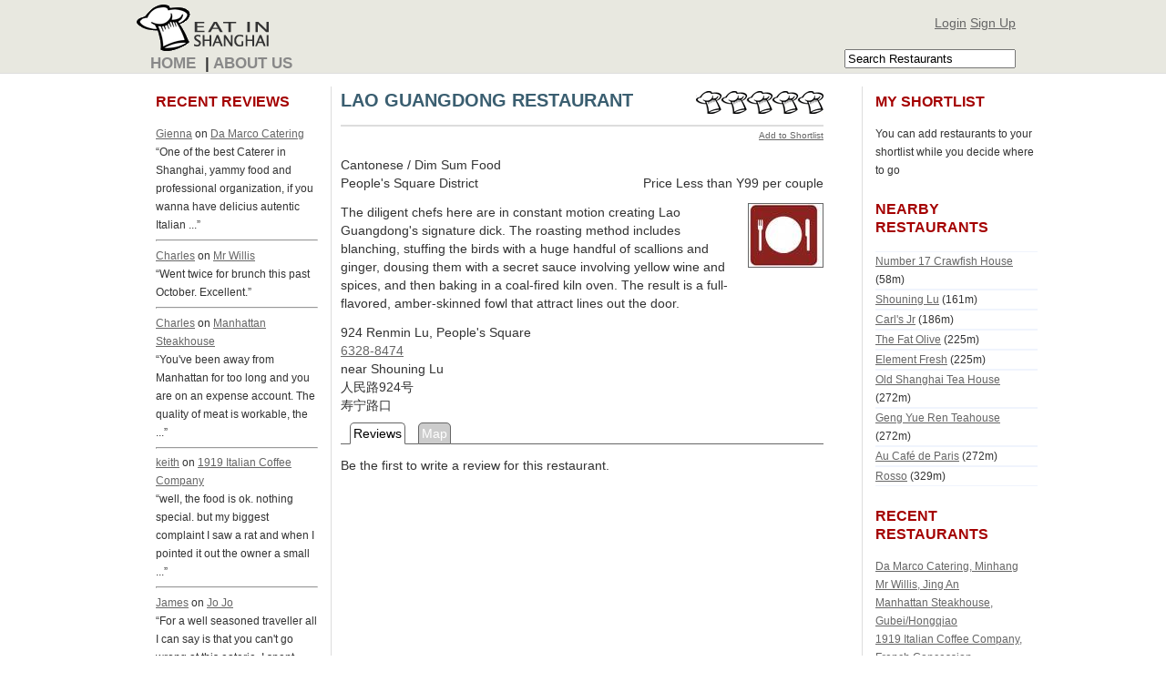

--- FILE ---
content_type: text/html; charset=utf-8
request_url: http://eatinshanghai.com/restaurants/1387
body_size: 6198
content:
<!DOCTYPE html PUBLIC "-//W3C//DTD XHTML 1.0 Transitional//EN"
       "http://www.w3.org/TR/xhtml1/DTD/xhtml1-transitional.dtd">

<html xmlns="http://www.w3.org/1999/xhtml" xml:lang="en" lang="en">
<head>
	<meta http-equiv="content-type" content="text/html;charset=UTF-8" />
	<title>Lao Guangdong Restaurant - People&#39;s Square | Eat In Shanghai</title>
	<meta name="description" content="The diligent chefs here are in constant motion creating Lao Guangdong's signature dick. The roasting method includes ..." /> 
	<meta name="keywords" content="Lao Guangdong Restaurant, People&#39;s Square, Shanghai Restaurant Reviews, Shanghai Food, Shanghai Bars, Shanghai Restaurants, Cafes in Shanghai" /> 
	
	<link href="/stylesheets/all.css?1380772492" media="screen" rel="stylesheet" type="text/css" />
	<script src="/javascripts/all.js?1380772492" type="text/javascript"></script>
	
	
	
</head>
<body>

<script type="text/javascript">
  var _gaq = _gaq || [];
  _gaq.push(['_setAccount', 'UA-13274880-1']);
  _gaq.push(['_trackPageview']);

  (function() {
    var ga = document.createElement('script'); ga.type = 'text/javascript'; ga.async = true;
    ga.src = ('https:' == document.location.protocol ? 'https://ssl' : 'http://www') + '.google-analytics.com/ga.js';
    (document.getElementsByTagName('head')[0] || document.getElementsByTagName('body')[0]).appendChild(ga);
  })();
</script>	


	<script type="text/javascript">
	drawMap = function() {
		var blue_icon = addOptionsToIcon(new GIcon(),{iconAnchor : new GPoint(16,32),infoWindowAnchor : new GPoint(16,0),image : "http://www.google.com/intl/en_us/mapfiles/ms/micons/blue-dot.png",iconSize : new GSize(32,32)});var map;
if (GBrowserIsCompatible()) {
map = new GMap2(document.getElementById("map_div"));
map.setCenter(new GLatLng(31.22401047,121.48297119),16);var marker_2044 = addInfoWindowToMarker(new GMarker(new GLatLng(31.22392273,121.48236847),{title : "Number 17 Crawfish House",id : "marker_2044"}),"<a href='/restaurants/2044-number-17-crawfish-house'>Number 17 Crawfish House</a>, Shanghai<br />17 Shouning Lu, Huangpu",{});
map.addOverlay(marker_2044);
GEvent.addListener(marker_2044,"mouseover",function(overlay, latlong) {$('nearby_2044').addClassName('map_hover');marker_2044.setImage('/images/markeryellow.png');});
GEvent.addListener(marker_2044,"mouseout",function(overlay, latlong) {$('nearby_2044').removeClassName('map_hover');marker_2044.setImage('/images/markerred.png');});
$('nearby_2044').observe("mouseover", function(event) {marker_2044.openInfoWindow("<a href='/restaurants/2044-number-17-crawfish-house'>Number 17 Crawfish House</a>, Shanghai<br />17 Shouning Lu, Huangpu");marker_2044.setImage('/images/markeryellow.png');});
$('nearby_2044').observe("mouseout", function(event) {marker_2044.closeInfoWindow();marker_2044.setImage('/images/markerred.png');});
var marker_115 = addInfoWindowToMarker(new GMarker(new GLatLng(31.22359085,121.48134613),{title : "Shouning Lu",id : "marker_115"}),"<a href='/restaurants/115-shouning-lu'>Shouning Lu</a>, Chinese Food Streets<br />Closest subway is Metro Line 1 Huangpi Nan Lu Station, Huangpu",{});
map.addOverlay(marker_115);
GEvent.addListener(marker_115,"mouseover",function(overlay, latlong) {$('nearby_115').addClassName('map_hover');marker_115.setImage('/images/markeryellow.png');});
GEvent.addListener(marker_115,"mouseout",function(overlay, latlong) {$('nearby_115').removeClassName('map_hover');marker_115.setImage('/images/markerred.png');});
$('nearby_115').observe("mouseover", function(event) {marker_115.openInfoWindow("<a href='/restaurants/115-shouning-lu'>Shouning Lu</a>, Chinese Food Streets<br />Closest subway is Metro Line 1 Huangpi Nan Lu Station, Huangpu");marker_115.setImage('/images/markeryellow.png');});
$('nearby_115').observe("mouseout", function(event) {marker_115.closeInfoWindow();marker_115.setImage('/images/markerred.png');});
var marker_1030 = addInfoWindowToMarker(new GMarker(new GLatLng(31.22359657,121.48107147),{title : "Carl&#39;s Jr",id : "marker_1030"}),"<a href='/restaurants/1030-carl-39-s-jr'>Carl&#39;s Jr</a>, American<br />B1/F, Raffles City, 268 Xizang Nan Lu, People&#39;s Square",{});
map.addOverlay(marker_1030);
GEvent.addListener(marker_1030,"mouseover",function(overlay, latlong) {$('nearby_1030').addClassName('map_hover');marker_1030.setImage('/images/markeryellow.png');});
GEvent.addListener(marker_1030,"mouseout",function(overlay, latlong) {$('nearby_1030').removeClassName('map_hover');marker_1030.setImage('/images/markerred.png');});
$('nearby_1030').observe("mouseover", function(event) {marker_1030.openInfoWindow("<a href='/restaurants/1030-carl-39-s-jr'>Carl&#39;s Jr</a>, American<br />B1/F, Raffles City, 268 Xizang Nan Lu, People&#39;s Square");marker_1030.setImage('/images/markeryellow.png');});
$('nearby_1030').observe("mouseout", function(event) {marker_1030.closeInfoWindow();marker_1030.setImage('/images/markerred.png');});
var marker_268 = addInfoWindowToMarker(new GMarker(new GLatLng(31.224226,121.48062897),{title : "The Fat Olive",id : "marker_268"}),"<a href='/restaurants/268-the-fat-olive'>The Fat Olive</a>, Fine Wine/Spirits<br />6/F, Silver Court Complex, 228 Xizang Nan Lu, Luwan",{});
map.addOverlay(marker_268);
GEvent.addListener(marker_268,"mouseover",function(overlay, latlong) {$('nearby_268').addClassName('map_hover');marker_268.setImage('/images/markeryellow.png');});
GEvent.addListener(marker_268,"mouseout",function(overlay, latlong) {$('nearby_268').removeClassName('map_hover');marker_268.setImage('/images/markerred.png');});
$('nearby_268').observe("mouseover", function(event) {marker_268.openInfoWindow("<a href='/restaurants/268-the-fat-olive'>The Fat Olive</a>, Fine Wine/Spirits<br />6/F, Silver Court Complex, 228 Xizang Nan Lu, Luwan");marker_268.setImage('/images/markeryellow.png');});
$('nearby_268').observe("mouseout", function(event) {marker_268.closeInfoWindow();marker_268.setImage('/images/markerred.png');});
var marker_1037 = addInfoWindowToMarker(new GMarker(new GLatLng(31.224226,121.48062897),{title : "Element Fresh",id : "marker_1037"}),"<a href='/restaurants/1037-element-fresh'>Element Fresh</a>, American<br />6/F, Silver Court office &amp; apartments, 228 Xizang Nan Lu   , Luwan",{});
map.addOverlay(marker_1037);
GEvent.addListener(marker_1037,"mouseover",function(overlay, latlong) {$('nearby_1037').addClassName('map_hover');marker_1037.setImage('/images/markeryellow.png');});
GEvent.addListener(marker_1037,"mouseout",function(overlay, latlong) {$('nearby_1037').removeClassName('map_hover');marker_1037.setImage('/images/markerred.png');});
$('nearby_1037').observe("mouseover", function(event) {marker_1037.openInfoWindow("<a href='/restaurants/1037-element-fresh'>Element Fresh</a>, American<br />6/F, Silver Court office &amp; apartments, 228 Xizang Nan Lu   , Luwan");marker_1037.setImage('/images/markeryellow.png');});
$('nearby_1037').observe("mouseout", function(event) {marker_1037.closeInfoWindow();marker_1037.setImage('/images/markerred.png');});
var marker_770 = addInfoWindowToMarker(new GMarker(new GLatLng(31.22164917,121.48371124),{title : "Old Shanghai Tea House",id : "marker_770"}),"<a href='/restaurants/770-old-shanghai-tea-house'>Old Shanghai Tea House</a>, Teahouse<br />385 Fangbang Zhong Lu, Huangpu",{});
map.addOverlay(marker_770);
GEvent.addListener(marker_770,"mouseover",function(overlay, latlong) {$('nearby_770').addClassName('map_hover');marker_770.setImage('/images/markeryellow.png');});
GEvent.addListener(marker_770,"mouseout",function(overlay, latlong) {$('nearby_770').removeClassName('map_hover');marker_770.setImage('/images/markerred.png');});
$('nearby_770').observe("mouseover", function(event) {marker_770.openInfoWindow("<a href='/restaurants/770-old-shanghai-tea-house'>Old Shanghai Tea House</a>, Teahouse<br />385 Fangbang Zhong Lu, Huangpu");marker_770.setImage('/images/markeryellow.png');});
$('nearby_770').observe("mouseout", function(event) {marker_770.closeInfoWindow();marker_770.setImage('/images/markerred.png');});
var marker_1210 = addInfoWindowToMarker(new GMarker(new GLatLng(31.22164917,121.48371124),{title : "Geng Yue Ren Teahouse",id : "marker_1210"}),"<a href='/restaurants/1210-geng-yue-ren-teahouse'>Geng Yue Ren Teahouse</a>, Cafes<br />4/F, Dragon Gate Mall, 235 Fangbang Zhong Lu , Huangpu",{});
map.addOverlay(marker_1210);
GEvent.addListener(marker_1210,"mouseover",function(overlay, latlong) {$('nearby_1210').addClassName('map_hover');marker_1210.setImage('/images/markeryellow.png');});
GEvent.addListener(marker_1210,"mouseout",function(overlay, latlong) {$('nearby_1210').removeClassName('map_hover');marker_1210.setImage('/images/markerred.png');});
$('nearby_1210').observe("mouseover", function(event) {marker_1210.openInfoWindow("<a href='/restaurants/1210-geng-yue-ren-teahouse'>Geng Yue Ren Teahouse</a>, Cafes<br />4/F, Dragon Gate Mall, 235 Fangbang Zhong Lu , Huangpu");marker_1210.setImage('/images/markeryellow.png');});
$('nearby_1210').observe("mouseout", function(event) {marker_1210.closeInfoWindow();marker_1210.setImage('/images/markerred.png');});
var marker_1555 = addInfoWindowToMarker(new GMarker(new GLatLng(31.22164917,121.48371124),{title : "Au Café de Paris",id : "marker_1555"}),"<a href='/restaurants/1555-au-caf-de-paris'>Au Café de Paris</a>, French<br />168 Fangbang Zhong Lu , Huangpu",{});
map.addOverlay(marker_1555);
GEvent.addListener(marker_1555,"mouseover",function(overlay, latlong) {$('nearby_1555').addClassName('map_hover');marker_1555.setImage('/images/markeryellow.png');});
GEvent.addListener(marker_1555,"mouseout",function(overlay, latlong) {$('nearby_1555').removeClassName('map_hover');marker_1555.setImage('/images/markerred.png');});
$('nearby_1555').observe("mouseover", function(event) {marker_1555.openInfoWindow("<a href='/restaurants/1555-au-caf-de-paris'>Au Café de Paris</a>, French<br />168 Fangbang Zhong Lu , Huangpu");marker_1555.setImage('/images/markeryellow.png');});
$('nearby_1555').observe("mouseout", function(event) {marker_1555.closeInfoWindow();marker_1555.setImage('/images/markerred.png');});
var marker_1596 = addInfoWindowToMarker(new GMarker(new GLatLng(31.22560883,121.48006439),{title : "Rosso",id : "marker_1596"}),"<a href='/restaurants/1596-rosso'>Rosso</a>, Fusion<br />4/F, 651 Huaihai Zhong Lu, Luwan",{});
map.addOverlay(marker_1596);
GEvent.addListener(marker_1596,"mouseover",function(overlay, latlong) {$('nearby_1596').addClassName('map_hover');marker_1596.setImage('/images/markeryellow.png');});
GEvent.addListener(marker_1596,"mouseout",function(overlay, latlong) {$('nearby_1596').removeClassName('map_hover');marker_1596.setImage('/images/markerred.png');});
$('nearby_1596').observe("mouseover", function(event) {marker_1596.openInfoWindow("<a href='/restaurants/1596-rosso'>Rosso</a>, Fusion<br />4/F, 651 Huaihai Zhong Lu, Luwan");marker_1596.setImage('/images/markeryellow.png');});
$('nearby_1596').observe("mouseout", function(event) {marker_1596.closeInfoWindow();marker_1596.setImage('/images/markerred.png');});
map.addOverlay(addInfoWindowToMarker(new GMarker(new GLatLng(31.22401047,121.48297119),{title : "Lao Guangdong Restaurant",icon : blue_icon}),"<a href='/restaurants/1387-lao-guangdong-restaurant'>Lao Guangdong Restaurant</a>, Cantonese / Dim Sum<br />924 Renmin Lu, People&#39;s Square",{}));map.addControl(new GLargeMapControl());
map.addControl(new GScaleControl());
}
	
	};

	loadMap = function() {
		var js = document.createElement('script'); 
		js.type = 'text/javascript'; 
		js.async = true;
		js.src = "/javascripts/ym4r-gm.js";
		(document.getElementsByTagName('head')[0] || document.getElementsByTagName('body')[0]).appendChild(js);
	};
	</script>
	<script src="http://maps.google.com/maps?file=api&v=2.x&key=ABQIAAAAKv7u2X96fPAmDElrEm-wWBSZ2UFcpcdkaEl-cWezBEcgvRezqRTcJa0ScxEB1aHOG4-7ySjhy-kiZw&sensor=false&async=2&callback=loadMap" async type="text/javascript"></script>


<div id="topbar"></div>
<div id="pageContainer">
<div id="header">
  <img alt="Logo4-small" height="51px" src="/images/logo4-small.png?1380772492" style="position:absolute;top:5px;left:0;width:162px;" width="162px" />
  <div id="loginDiv">
	

	
	
	<a href="/login">Login</a>
	<a href="/signup">Sign Up</a>
  </div>
</div>
<div id="menu">
  <a href="/">Home</a>
  &nbsp;|&nbsp;<a href="/about/about">About Us</a>
  
	
	<div id="searchBox">
<form action="/search/search" method="get">
	<input id="mode" name="mode" type="hidden" value="simple" />
	<input id="q" name="q" onclick="this.value=''; this.onclick = '';" type="text" value="Search Restaurants" />
</form>

</div>


	
</div>

<p style="color: green; margin-left:15px; font-weight:bold;"></p>

<div id="container">

<div id="leftColumn">
<div class="side_module" style="display:none;">
<h3>Welcome</h3>
Shanghai Eats is a community powered restaurant and bar review site for Shanghai. Get recommendations, find all the info that you need, connect to other users and most important, go out and enjoy! <br /><small>
<a href="/about/about">Learn more</a>&nbsp;|&nbsp;
<a href="/messages/new">Leave Feedback</a></small>
</div>


	<div class="side_module">
	<h3>Recent Reviews</h3>
	<small>
	
	
	<!--	<b><a href="/restaurants/1724-da-marco-catering">Da Marco Catering</a></b>, 5 hats<br /> -->
		<a href="/profiles/215">Gienna</a> on <a href="/restaurants/1724-da-marco-catering">Da Marco Catering</a><br />
		&ldquo;One of the best Caterer in Shanghai, yammy food and professional organization, if you wanna have delicius autentic Italian ...&rdquo;<br />
		<hr />
	
	<!--	<b><a href="/restaurants/316-mr-willis">Mr Willis</a></b>, 4 hats<br /> -->
		<a href="/profiles/131">Charles</a> on <a href="/restaurants/316-mr-willis">Mr Willis</a><br />
		&ldquo;Went twice for brunch this past October.  Excellent.&rdquo;<br />
		<hr />
	
	<!--	<b><a href="/restaurants/720-manhattan-steakhouse">Manhattan Steakhouse</a></b>, 2 hats<br /> -->
		<a href="/profiles/131">Charles</a> on <a href="/restaurants/720-manhattan-steakhouse">Manhattan Steakhouse</a><br />
		&ldquo;You've been away from Manhattan for too long and you are on an expense account.  The quality of meat is workable, the ...&rdquo;<br />
		<hr />
	
	<!--	<b><a href="/restaurants/1142-1919-italian-coffee-company">1919 Italian Coffee Company</a></b>, 1 hats<br /> -->
		<a href="/profiles/99">keith</a> on <a href="/restaurants/1142-1919-italian-coffee-company">1919 Italian Coffee Company</a><br />
		&ldquo;well, the food is ok. nothing special.  but my biggest complaint I saw a rat and when I pointed it out the owner a small ...&rdquo;<br />
		<hr />
	
	<!--	<b><a href="/restaurants/758-jo-jo">Jo Jo</a></b>, 5 hats<br /> -->
		<a href="/profiles/96">James</a> on <a href="/restaurants/758-jo-jo">Jo Jo</a><br />
		&ldquo;For a well seasoned traveller all I can say is that you can't go wrong at this eaterie. I spent three nights and days ...&rdquo;<br />
		
	
	</small>
	</div>



</div>



<div id="centerColumn">


<div class="restaurantFull">
	<div style="font-size:20px;width:390px;font-weight:bold;float:left;"><a href="/restaurants/1387-lao-guangdong-restaurant" style="text-decoration:none;color:#3A5E70">LAO GUANGDONG RESTAURANT</a></div>
	<div style="text-align:right;float:right;" id="restaurantRatingContainer"><div id='restaurantRating' style='height:25px;width:140px;background:url("/images/hats.gif?v=1") -140px 0 no-repeat;'></div></div>
	<div style="clear:both;height:12px;border-bottom:2px solid #ddd;"></div>

	<div class="tools">
		<a href="#" onclick="new Ajax.Updater('shortlist', '/restaurants/add_to_shortlist/1387', {asynchronous:true, evalScripts:true, method:'post', parameters:'authenticity_token=' + encodeURIComponent('FD4cqAdA71NpsFPgiIzTSHUSVieQYVV1YyBgKQs+eHc=')}); return false;">Add to Shortlist</a>			</div>
	<div style="clear:both;height:12px;"></div>

	<div style="float:left;">Cantonese / Dim Sum Food</div>
	<div style="text-align:right;width:350px;float:right;"></div>
	<div style="clear:both;"></div>

	<div style="float:left;">People&#39;s Square District</div>
	<div style="text-align:right;width:350px;float:right;">Price Less than Y99 per couple</div>
	<div style="clear:both;height:12px;"></div>

	<div>
		<img align="right" alt="No_photo" src="/images/restaurants/no_photo.jpg?1264026609" />
		The diligent chefs here are in constant motion creating Lao Guangdong's signature dick. The roasting method includes blanching, stuffing the birds with a huge handful of scallions and ginger, dousing them with a secret sauce involving yellow wine and spices, and then baking in a coal-fired kiln oven. The result is a full-flavored, amber-skinned fowl that attract lines out the door.	</div>
	<div style="clear:both;height:12px;"></div>
	
	<div>924 Renmin Lu, People&#39;s Square</div>
	<div><a href="tel:6328-8474">6328-8474</a></div>
	<div>near Shouning Lu</div>
	<div>人民路924号</div>
	<div>寿宁路口</div>
	<div></div>
	<div style="clear:both;height:12px;"></div>

	<div style="border-bottom:1px solid #666;">
		<span id="reviewControl" class="tab selected roundedTop" onclick="selectReviews();">Reviews</span>
		<span id="mapControl" class="tab  roundedTop" onclick="selectMap();">Map</span>
	</div>
	<div id="restaurantTabs" style="position:relative;min-height:420px;">
	<div id="mapContainer" style="z-index:1;width:528px;height:420px;;position:absolute;top:0;left:0;opacity:0;filter:alpha(opacity=0);border:solid #888;border-width:0 1px 1px 1px;">
		<div id="map_div" style="width:526px;height:420px" ></div>	
	</div>
	<div id="reviewsContainer" style="z-index:2;position:absolute;top:0;left:0;width:528px;min-height:420px;height:auto !important;height:420px;">
		<h2></h2>

	Be the first to write a review for this restaurant.<br />

<a name="new_review" ></a>



	</div>
	
	</div>

</div>

<div style="clear:both;"></div>
<script type="text/javascript">


$('restaurantTabs').style.height = $('reviewsContainer').getHeight() + "px";

function selectReviews() {
	$('reviewsContainer').style.zIndex=2;
	$('reviewsContainer').style.opacity=1;
	$('mapContainer').style.opacity=0;
	$('reviewsContainer').style.filter="alpha(opacity=100)";
	$('mapContainer').style.filter="alpha(opacity=0)";
	
	$('reviewControl').addClassName("selected");
	$('mapControl').removeClassName("selected");
}
function selectMap() {
	$('reviewsContainer').style.zIndex=0;
	$('reviewsContainer').style.opacity=0;
	$('mapContainer').style.opacity=1;
	$('reviewsContainer').style.filter="alpha(opacity=0)";
	$('mapContainer').style.filter="alpha(opacity=100)";
	$('reviewControl').removeClassName("selected");
	$('mapControl').addClassName("selected");	
}



</script>

</div>

<div id="rightColumn">
<div id="shortlist">
	<div class="side_module">
<h3>My Shortlist</h3>
<small>
	
		You can add restaurants to your shortlist while you decide where to go
	
</small>

</div>

</div>



	
	<div class="side_module">
	<h3>Nearby Restaurants</h3>
	<small>
	
		<div id="nearby_2044">
		<a href="/restaurants/2044-number-17-crawfish-house">Number 17 Crawfish House</a> (58m)
		</div>	
	
		<div id="nearby_115">
		<a href="/restaurants/115-shouning-lu">Shouning Lu</a> (161m)
		</div>	
	
		<div id="nearby_1030">
		<a href="/restaurants/1030-carl-39-s-jr">Carl&#39;s Jr</a> (186m)
		</div>	
	
		<div id="nearby_268">
		<a href="/restaurants/268-the-fat-olive">The Fat Olive</a> (225m)
		</div>	
	
		<div id="nearby_1037">
		<a href="/restaurants/1037-element-fresh">Element Fresh</a> (225m)
		</div>	
	
		<div id="nearby_770">
		<a href="/restaurants/770-old-shanghai-tea-house">Old Shanghai Tea House</a> (272m)
		</div>	
	
		<div id="nearby_1210">
		<a href="/restaurants/1210-geng-yue-ren-teahouse">Geng Yue Ren Teahouse</a> (272m)
		</div>	
	
		<div id="nearby_1555">
		<a href="/restaurants/1555-au-caf-de-paris">Au Café de Paris</a> (272m)
		</div>	
	
		<div id="nearby_1596">
		<a href="/restaurants/1596-rosso">Rosso</a> (329m)
		</div>	
	
	</small>
	</div>
	




	<div class="side_module">
	<h3>Recent Restaurants</h3>
	<small>
	
	
		<a href="/restaurants/1724-da-marco-catering">Da Marco Catering, Minhang</a><br />
	
		<a href="/restaurants/316-mr-willis">Mr Willis, Jing An</a><br />
	
		<a href="/restaurants/720-manhattan-steakhouse">Manhattan Steakhouse, Gubei/Hongqiao</a><br />
	
		<a href="/restaurants/1142-1919-italian-coffee-company">1919 Italian Coffee Company, French Concession</a><br />
	
		<a href="/restaurants/758-jo-jo">Jo Jo, Gubei/Hongqiao</a><br />
	
	</small>
	</div>


	<div class="side_module">
	<h3>Hot Restaurants</h3>
	<small>
	
	
		<a href="/restaurants/1724-da-marco-catering">Da Marco Catering, Minhang</a><br />
	
		<a href="/restaurants/758-jo-jo">Jo Jo, Gubei/Hongqiao</a><br />
	
		<a href="/restaurants/2287-grand-brasserie">Grand Brasserie, Huangpu</a><br />
	
		<a href="/restaurants/2286-prego">Prego, Huangpu</a><br />
	
		<a href="/restaurants/2285-table-no-1">Table No 1, Huangpu</a><br />
	
	</small>
	</div>


</div>




</div>
<div style="clear:both;"></div>
<div id="footer">
	<span class="boxLetter">E</span>
	<span class="boxLetter">I</span>
	<span class="boxLetter">S</span>

Copyright 2009, 2010, 2011 &amp; 2012, eatinshanghai.com.

</div>
</div>

</body>
</html>


--- FILE ---
content_type: text/css
request_url: http://eatinshanghai.com/stylesheets/all.css?1380772492
body_size: 2359
content:
body{background-color:#fff;color:#333}body,p,ol,ul,td{font-family:"Lucida Grande", arial, helvetica, sans-serif;font-size:14px;line-height:20px}h1{font-size:20px;font-weight:normal}h2{font-size:16px;font-weight:normal}pre{background-color:#eee;padding:10px;font-size:11px}a{color:#666}a:visited{color:#666}a:hover{color:#fff;background-color:#000}.fieldWithErrors{padding:2px;background-color:red;display:table}#errorExplanation{width:400px;border:2px solid red;padding:7px;padding-bottom:12px;margin-bottom:20px;background-color:#f0f0f0}#errorExplanation h2{text-align:left;font-weight:bold;padding:5px 5px 5px 15px;font-size:12px;margin:-7px;background-color:#c00;color:#fff}#errorExplanation p{color:#333;margin-bottom:0;padding:5px}#errorExplanation ul li{font-size:12px;list-style:square}body{min-width:980px}#pageContainer{width:980px;height:auto;margin:0 auto;position:relative}#header{height:50px}#logo{font-size:24px;font-weight:normal;margin:15px;float:left;display:block;text-decoration:none;text-shadow:2px 2px 2px #ccc}#logo:visited,#logo:hover,#logo:active{text-decoration:none;color:#000;background:transparent}#loginDiv{margin:15px;float:right}#menu{margin:10px 15px auto 15px;font-weight:bold;color:#333;font-size:17px;text-align:left}#menu a{text-decoration:none;color:#888}#menu a.currentMenuItem{color:#333}#searchBox{float:right}#searchBox input{width:180px}.searchResultTitle{font-weight:bold}.searchResultBody{width:500px}a.searchResultImage{float:left;height:80px;width:80px;display:block}.searchResultImage img{border:1px solid #666}.searchResultText{float:left;margin-left:12px}.searchResult{margin:12px auto 12px auto}.link{text-decoration:underline}#container{margin:15px;min-height:500px;width:980px;*width:950px}#leftColumn{width:190px;float:left;padding-right:8px}#leftColumn img,#albumList td img{border:solid 1px #666;-webkit-box-shadow:1px 1px 3px #aaa;-moz-box-shadow:1px 1px 3px #aaa}#centerColumn{width:530px;float:left;margin-left:10px;margin-right:10px}#rightColumn{width:190px;float:right;text-align:left;padding-left:8px}#rightColumn img{border:solid 1px #666;-webkit-box-shadow:1px 1px 5px #888;-moz-box-shadow:1px 1px 5px #888}#footer{text-align:center;font-size:10px;clear:both;margin-top:48px}#albumList td{vertical-align:top;padding:10px}.blogPost{width:500px;margin:auto auto 20px 0px}#leftColumnBlog{width:600px;float:left}#rightColumnBlog{width:200px;float:right;text-align:left}.tagCloud{text-align:center;border:solid #888;border-width:0 1px 1px 1px;padding:10px}.tagCloud a{text-decoration:none;margin:auto 5px auto 5px}.cloud1{font-size:0.9em}.cloud2{font-size:1.0em}.cloud3{font-size:1.1em}.cloud4{font-size:1.2em}.cloud5{font-size:1.3em}.cloud6{font-size:1.4em}span.tab{border:1px solid #666;position:relative;top:-1px;margin-left:10px;padding:3px}span.selected{border-bottom:1px solid #fff}span.tab{background:#ccc;color:#fff}span.selected{background:#fff;color:#000}#newsFeed img{width:50px;height:50px}#newsFeed a.searchResultImage{height:50px;width:50px}.wizardForm{margin:40px auto 40px 120px;width:900px}.wizardForm #explanation{width:400px}.wizardForm img{border:1px solid #666}.restaurantList{border-collapse:collapse}.restaurantList td{border:0px solid grey;font-size:11px;vertical-align:top;line-height:1.1em}.restaurantList img,.restaurantFull img{border:1px solid #666}.restaurantList div div{border:0px solid grey;font-size:11px;line-height:1.3em}.restaurantFull img{margin:auto 0px 10px 10px}.tools{font-size:10px;float:right}.deleteButton{width:16px;height:16px;display:inline-block;background:url('/images/delete.gif') -17px 0 no-repeat;position:relative;top:3px}textarea{width:100%;height:5em}#reviewsErrors,.error_message{color:crimson;font-weight:bold}#advancedSearchBox label{display:inline-block;width:100px}.in_place_editor_field{display:block;min-width:40px}.h_underline{border-bottom:1px solid #888}.roundedTop{-moz-border-radius-topleft:5px;-webkit-border-top-left-radius:5px;-moz-border-radius-topright:5px;-webkit-border-top-right-radius:5px}.tagCloud{-webkit-box-shadow:6px 6px 3px #888;-moz-box-shadow:6px 6px 3px #888}featured{-webkit-box-shadow:6px 6px 3px #888;-moz-box-shadow:6px 6px 3px #888;border:1px solid #888;padding:20px;-moz-border-radius:10px;-webkit-border-radius:10px}featured{border:1px solid #888;padding:12px;-moz-border-radius:10px;-webkit-border-radius:10px}.side_module{background:#f0f4fd;border:1px solid #888;padding:6px;margin-bottom:10px;-moz-border-radius:10px;-webkit-border-radius:10px}.side_module h3{margin-top:0px}.side_module div{border:solid #f0f4fd;border-width:1px 0 1px 0}.side_module div.map_hover,.side_module div:hover{background:lightyellow;border:solid #333;border-width:1px 0 1px 0}#restaurantList div.map_hover,#restaurantList div:hover{background:lightyellow}.restaurantList div.map_hover,div.restaurantListResult:hover{background:lightyellow;border-color:#888}div.restaurantListResult{border:1px solid #fff;height:90px;padding:1px}.side_module,featured{-webkit-box-shadow:0px 0px 4px #888;-moz-box-shadow:0px 0px 4px #888;border:0px}.digg_pagination{background:white}.digg_pagination a,.digg_pagination span{padding:.2em .5em;display:block;float:left;margin-right:1px}.digg_pagination span.disabled{color:#999;border:1px solid #DDD}.digg_pagination span.current{font-weight:bold;background:#2E6AB1;color:white;border:1px solid #2E6AB1}.digg_pagination a{text-decoration:none;color:#105CB6;border:1px solid #9AAFE5}.digg_pagination a:hover,.digg_pagination a:focus{color:#003;border-color:#003}.digg_pagination .page_info{background:#2E6AB1;color:white;padding:.4em .6em;width:22em;margin-bottom:.3em;text-align:center}.digg_pagination .page_info b{color:#003;background:#6aa6ed;padding:.1em .25em}.digg_pagination:after{content:".";display:block;height:0;clear:both;visibility:hidden}* html .digg_pagination{height:1%}*:first-child+html .digg_pagination{overflow:hidden}#shortlist div.side_module{background-color:#FDF4F0}#search_side_module div.side_module{background-color:lightyellow}.side_module{border:none;background-color:#fff;-moz-box-shadow:0 0 0 #fff;-webkit-box-shadow:0 0 0 #fff}.side_module h3{text-transform:uppercase;color:#a40000}#menu{text-transform:uppercase}#shortlist div.side_module{background-color:#fff}#search_side_module div.side_module{background-color:#fff}body{margin:0}#topbar{background-color:#e8e8e0;position:absolute;top:0px;left:0px;height:80px;width:100%;border-bottom:1px solid #ddd}.primaryHeading{color:#345A8A}#searchBox{position:relative;top:-6px;*top:-26px}#rightColumn{border-left:1px solid #ddd}#leftColumn{border-right:1px solid #ddd}.restaurantFull{margin-top:5px}#footer{border-top:1px solid #888;padding:10px;text-align:left}.boxLetter{text-align:center;background-color:#333;width:28px;height:28px;line-height:28px;font-size:28px;color:white;display:inline-block;margin-right:1px}